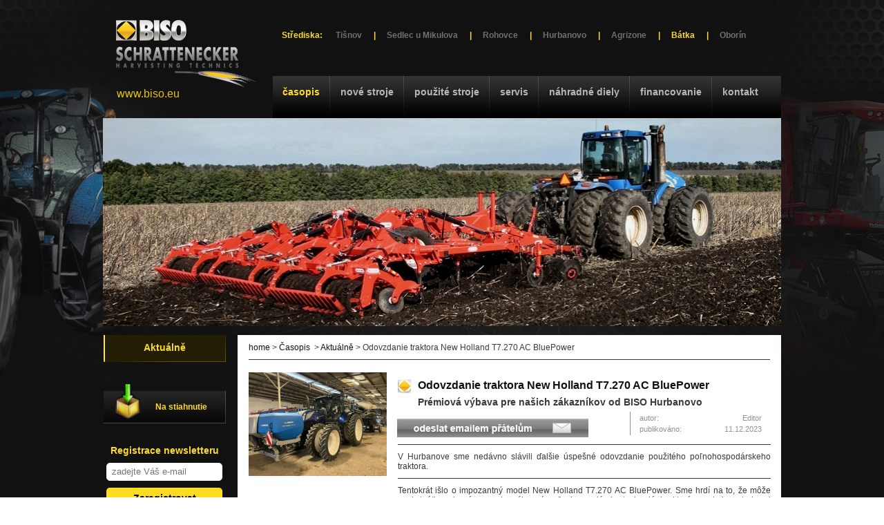

--- FILE ---
content_type: text/html; charset=UTF-8
request_url: https://www.bisobatka.sk/vsechny-clanky/1089-odovzdanie-traktora-new-holland-t7-270-ac-bluepower-biso-hurbanovo/
body_size: 4906
content:
<!DOCTYPE html PUBLIC "-//W3C//DTD XHTML 1.0 Transitional//EN" "http://www.w3.org/TR/xhtml1/DTD/xhtml1-transitional.dtd">
<html xmlns="http://www.w3.org/1999/xhtml">
  <head>
<!-- Google Tag Manager -->
<script>(function(w,d,s,l,i){w[l]=w[l]||[];w[l].push({'gtm.start':
new Date().getTime(),event:'gtm.js'});var f=d.getElementsByTagName(s)[0],
j=d.createElement(s),dl=l!='dataLayer'?'&l='+l:'';j.async=true;j.src=
'https://www.googletagmanager.com/gtm.js?id='+i+dl;f.parentNode.insertBefore(j,f);
})(window,document,'script','dataLayer','GTM-KK3D355');</script>
<!-- End Google Tag Manager -->

  <title>Odovzdanie traktora New Holland T7.270 AC BluePower od BISO Hurbanovo</title>
  <meta name="description" content="traktor, New Holland, T7.270 AC" />
  <meta name="keywords" content="traktor, New Holland, T7.270 AC" />

  <meta http-equiv="Content-Type" content="text/html; charset=utf-8" />
  <meta http-equiv="content-language" content="cs" />
  <meta name="robots" content="index, follow" />
  <meta name="copyright" content="2011 BISO Bátka" />
  <meta name="author" content="Garth, McRai s.r.o. - www.mcrai.eu" />
  
  <link rel="shortcut icon" href="../../favicon.ico" />
  
  <script src="../../funkce/jquery-1.7.1.min.js" type="text/javascript"></script>

  <link rel="stylesheet" href="../../funkce/lightbox/lightbox.css" type="text/css" media="screen" />
  <script src="../../funkce/lightbox/prototype.js" type="text/javascript"></script>
  <script src="../../funkce/lightbox/scriptaculous.js?load=effects,builder" type="text/javascript"></script>
  <script src="../../funkce/lightbox/lightbox.js" type="text/javascript"></script>
  <script src="../../funkce/preload.js" type="text/javascript"></script>

  <link href="../../template/css/default.css?v=1.2" rel="stylesheet" type="text/css" />
  <link href="../../template/css/styly.css?v=1.4" rel="stylesheet" type="text/css" />
  <link href="../../template/css/kalendar.css" rel="stylesheet" type="text/css" />
  <link href="../../template/css/styly_diskuze.css" rel="stylesheet" type="text/css" />
  <link href="../../template/css/casopis.css" rel="stylesheet" type="text/css" />
</head>
<body>
<!-- Google Tag Manager (noscript) -->
<noscript><iframe src=""https://www.googletagmanager.com/ns.html?id=GTM-KK3D355""
height=""0"" width=""0"" style=""display:none;visibility:hidden""></iframe></noscript>
<!-- End Google Tag Manager (noscript) -->
<div class="all">
<div id="hlavni">

<div class="hlavicka">
	<a href="../../"><img src="../../img/biso_logo.png" style="margin-top: 12px;" alt="biso" border="0" class="fl" /></a>
    
  <div class="obal_odkazy_strediska">
    <span class="popis_stredisko_new">Střediska:&nbsp;</span>
        <span class="odkaz_stredisko_new"><a href="http://www.bisotisnov.cz">Tišnov</a></span>
    <span class="cara_stredisko_new">|</span>
    <span class="odkaz_stredisko_new"><a href="http://www.bisosedlec.cz">Sedlec u Mikulova</a></span>
    <span class="cara_stredisko_new">|</span>
    <span class="odkaz_stredisko_new"><a href="http://www.bisorohovce.sk">Rohovce</a></span>
    <span class="cara_stredisko_new">|</span>
    <span class="odkaz_stredisko_new"><a href="http://www.bisohurbanovo.sk">Hurbanovo</a></span>
    <span class="cara_stredisko_new">|</span>
            <span class="odkaz_stredisko_new"><a href="https://www.agrizone.sk">Agrizone</a></span>
    <span class="cara_stredisko_new">|</span>
    <span class="odkaz_stredisko_new aktivni_stredisko"><a href="http://www.bisobatka.sk">Bátka</a></span>
    <span class="cara_stredisko_new">|</span>
    <span class="odkaz_stredisko_new"><a href="http://www.bisooborin.sk">Oborín</a></span>
  </div>
  

  


	<div class="hlavicka_in">
	          			<span class="mh_a"><a href="../../vsechny-clanky/">Časopis</a></span>
      			<img src="../../img/mh_img.jpg" alt="" class="flm" />
                                  			<span class="mh"><a href="../../nove-stroje/">Nové stroje</a></span>
      			<img src="../../img/mh_img.jpg" alt="" class="flm" />
                                  			<span class="mh"><a href="../../traktory/">Použité stroje</a></span>
      			<img src="../../img/mh_img.jpg" alt="" class="flm" />
                                  			<span class="mh"><a href="../../servis-stroju-batka/">Servis</a></span>
      			<img src="../../img/mh_img.jpg" alt="" class="flm" />
                                  			<span class="mh"><a href="../../nahradne-diely-batka/">Náhradné diely</a></span>
      			<img src="../../img/mh_img.jpg" alt="" class="flm" />
                                  			<span class="mh"><a href="../../dotace/">Financovanie</a></span>
      			<img src="../../img/mh_img.jpg" alt="" class="flm" />
                                                    			<span class="mh"><a href="../../kontaktne-udaje-14-1/">Kontakt</a></span>
                                
        </div>
    <span class="hlava_odkaz"><a href="http://www.biso.eu/">www.biso.eu</a></span>
</div>

<div class="hlavicka_obr" style="width: 982px; height: 301px;">
    <img src="../../img/prolinacka/home/9.jpg" width="982" height="301" alt="" class="fl" />
</div>

	<div class="obsah">
  <div class="obsah_in casopis_barva_textu">
    
<div class="navigace">

<a href="../../">home</a> &gt; <a href="../../vsechny-clanky/">Časopis</a>&nbsp;

	
	&gt; <a href="../../vsechny-clanky/">Aktuálně</a> &gt; Odovzdanie traktora New Holland T7.270 AC BluePower

</div>
      <img src="../../img/line.jpg" alt="" class="line" />
      <div class="spacer">&nbsp;</div>
                                
                    <div class="obr_clanek">
                      <a href="http://www.bisosedlec.cz/data_8/1089normal.jpg" target="_blank" rel="lightbox[fotogalerie]">
                            <img src="http://www.bisosedlec.cz/data_8/1089middle.jpg" alt="Odovzdanie traktora New Holland T7.270 AC BluePower" title="Odovzdanie traktora New Holland T7.270 AC BluePower"  class="img_fl" border="0" />
                      </a>
                    </div>

            
                <h1 class="h1_znak">Odovzdanie traktora New Holland T7.270 AC BluePower</h1>
                <h2 class="h2_znak">Prémiová výbava pre našich zákazníkov od BISO Hurbanovo</h2>

                <div class="odeslat_pratelum">
                  <a href="mailto:?body=http://www.bisobatka.sk/vsechny-clanky/1089-odovzdanie-traktora-new-holland-t7-270-ac-bluepower-biso-hurbanovo/"><img src="../../img/odeslat_pratelum.jpg" alt="odeslat přátelům" border="0" /></a>
                </div>

                <div class="autor">
                  <table width="183" border="0">
                    <tr>
                      <td>autor:</td>
                      <td align="right">Editor</td>
                    </tr>
                    <tr>
                      <td>publikováno:</td>
                      <td align="right">11.12.2023</td>
                    </tr>
                  </table>
                </div>

                <div class="right">

                <p><img src="../../img/line_o.jpg" alt="" width="540" height="1" /></p>

                <div><p style="text-align: justify;">V Hurbanove sme nedávno slávili ďalšie úspešné odovzdanie použitého poľnohospodárskeho traktora.</p></div>

            <p><img src="../../img/line_o.jpg" alt="" width="540" height="1" /></p>


                                    <p style="text-align: justify;">Tentokrát išlo o impozantný model New Holland T7.270 AC BluePower. Sme hrdí na to, že môže poskytnúť moderné a vysoko výkonné poľnohospodárske technológie, ktoré uspokoja potreby aj tých najnáročnejších farmárov.</p>
<p style="text-align: justify;">Máte záujem o cenovú ponuku alebo inú značku traktora? <br /><span style="text-align: justify;">Neváhajte nás kontaktovať! <br /></span>Na našom<span style="color: #0000ff;"> <strong><a href="https://www.bisoeshop.eu/eshop/first" target="_blank"><span style="color: #3366ff;">e-shope</span></a></strong></span> nájdete bohatú ponuku poľnohospodárskych strojov každého druhu.</p>
<p style="margin-top: 0cm; margin-right: 0cm; margin-bottom: 8.25pt; margin-left: 0cm; line-height: 14.25pt;"><strong><span style="font-size: 7.5pt; font-family: Verdana, sans-serif;">Václav Štursa ml.<br /></span></strong><span style="font-size: 7.5pt; font-family: Verdana, sans-serif;">kontaktní telefon: </span><strong><span style="font-size: 7.5pt;"><span style="color: #0000ff;">+420 606 183 360<br /></span></span></strong><span style="font-size: 7.5pt; font-family: Verdana, sans-serif;">email: </span><a href="mailto:vaclav.stursa@biso.eu"><strong><span style="font-size: 7.5pt; font-family: "><span style="color: #0000ff;">v</span><span style="color: #0000ff;">aclav.stursa@biso.eu</span></span></strong></a><span style="font-size: 7.5pt; font-family: Verdana, sans-serif;"> </span></p>
<p style="text-align: justify;"> </p>
<p style="color: #ff0000; font-size: xx-small; text-align: center;"><strong style="font-size: small;"><span style="color: #000000;">Další zajímavé články:</span></strong></p>
<table border="0" align="left">
<tbody>
<tr>
<td><a href="https://www.biso.eu/vsechny-clanky/nova-generacia-specialnych-traktorov-new-holland/" target="_blank"><img src="http://www.bisosedlec.cz/tiny/image/ostatni/nh-t4.jpg" alt="" width="150" height="100" /></a><br /></td>
<td><br /></td>
<td align="left" valign="top">
<p style="text-align: justify;"><strong>NOVÁ GENERACE SPECIÁLNÍCH TRAKTORŮ NEW HOLLAND<br /></strong>Společnost New Holland uvedla na trh novou generaci speciálních traktorů T4 F/N/V a rozšiřuje řadu T3 o model s nízkým profilem. Nejlepší komfort ve své třídě, větší výkon, produktivita a účinnost..</p>
<p style="text-align: right;"><a href="https://www.biso.eu/vsechny-clanky/nova-generacia-specialnych-traktorov-new-holland/" target="_blank"><strong><span style="color: #3366ff;">Pokračování zde.</span></strong></a></p>
</td>
</tr>
<tr>
<td><a href="https://www.biso.eu/vsechny-clanky/novy-traktor-new-holland-t7-heavy-duty/" target="_blank"><img src="http://www.bisosedlec.cz/tiny/image/ostatni/t7-heavy-duty-with-plmi-gallery-02.jpg" alt="" width="150" height="102" /></a><br /></td>
<td><br /></td>
<td valign="top">
<p style="text-align: justify;"><strong>NOVINKA NEW HOLLAND T7 HEAVY DUTY</strong><br />Nový T7 HD si zachovává vysoký výkon, výjimečnou obratnost a všestrannost, která je charakteristickým znakem tohoto traktoru a poskytuje vynikající pracovní možnosti se zcela novou kabinou Horizon Ultra...</p>
<p><strong> </strong></p>
<p style="text-align: right;"><a href="https://www.biso.eu/vsechny-clanky/novy-traktor-new-holland-t7-heavy-duty/" target="_blank"><strong><span style="color: #3366ff;">Pokračování zde.</span></strong></a></p>
</td>
</tr>
<tr>
<td><a href="https://www.biso.eu/vsechny-clanky/new-holland-uviedol-na-trh-novu-radu-traktorov-t5-utility-stage-v-a-t5-electro-command-stage-v-s-vylepsenym-vykonom/" target="_parent"><img src="http://www.bisosedlec.cz/tiny/image/ostatni/t5-tier-4b-gallery-05xsaxsaxs.jpg" alt="" width="150" height="102" /></a><br /></td>
<td></td>
<td valign="top">
<p><strong>NOVÝ NEW HOLLAND T5 S VYŠŠÍM VÝKONEM</strong><br /><span style="text-align: justify;">Oblíbené všestranné traktory s výkonem od 80 do 120 koní nyní přinášejí vyšší výkon v kompaktní velikosti s novým čtyřválcovým motorem s větším zdvihovým objemem a splňují emisní normy Stage V</span>...</p>
<p style="text-align: right;"><strong><a href="https://www.biso.eu/vsechny-clanky/new-holland-uviedol-na-trh-novu-radu-traktorov-t5-utility-stage-v-a-t5-electro-command-stage-v-s-vylepsenym-vykonom/" target="_blank"><span style="color: #3366ff;">Pokračování zde</span><span style="color: #3366ff;">.</span></a></strong></p>
</td>
</tr>
</tbody>
</table>
<p style="text-align: center;"><a href="https://www.bisoeshop.eu/eshop/" target="_blank"><img src="http://www.bisosedlec.cz/tiny/image/Nizk_banner_weby_-_V3.png" alt="" width="540" height="90" /></a></p>                                    <p>&nbsp;</p>
                  
<h3>Video</h3>
<img src="../../img/line_3.jpg" alt="" class="line3" />
<div class="center">

<iframe width="540" height="315" src="https://www.youtube.com/embed/W6k4MruWAIY?si=3LTQwHgsbzTzGnMh" title="YouTube video player" frameborder="0" allow="accelerometer; autoplay; clipboard-write; encrypted-media; gyroscope; picture-in-picture; web-share" allowfullscreen></iframe><br /><br /><p></p><div class="spacer">&nbsp;</div><iframe width="540" height="315" src="https://www.youtube.com/embed/K7SCnMLf49w?si=xvxelCsBfRH0Ftuz" title="YouTube video player" frameborder="0" allow="accelerometer; autoplay; clipboard-write; encrypted-media; gyroscope; picture-in-picture; web-share" allowfullscreen></iframe><br /><br /><p></p><div class="spacer">&nbsp;</div><iframe width="540" height="315" src="https://www.youtube.com/embed/xiYL-s-qTes?si=xqp0GdOzuRAHbqSq" title="YouTube video player" frameborder="0" allow="accelerometer; autoplay; clipboard-write; encrypted-media; gyroscope; picture-in-picture; web-share" allowfullscreen></iframe><br /><br /><p></p><div class="spacer">&nbsp;</div>
</div>
<div class="spacer"></div>
<p>&nbsp;</p>

                                                    </div>


             
                            <div class="left">
                
<h3>Fotogaléria</h3>
<img src="../../img/line_3.jpg" alt="" class="line3" />
<div class="center">


  <div class="img_small">
	  <a href="http://www.bisosedlec.cz/data_8/fotogalerie/6976normal.jpg" target="_blank" rel="lightbox[fotogalerie]"  title="">
		<img src="http://www.bisosedlec.cz/data_8/fotogalerie/6976mini.jpg" border="0" class="" alt="" title="" />
	  </a>
	  <div class="spacer"></div>
	  <p></p><br />
	</div>


  <div class="img_small_2">
	  <a href="http://www.bisosedlec.cz/data_8/fotogalerie/6977normal.jpg" target="_blank" rel="lightbox[fotogalerie]"  title="">
		<img src="http://www.bisosedlec.cz/data_8/fotogalerie/6977mini.jpg" border="0" class="" alt="" title="" />
	  </a>
	  <div class="spacer"></div>
	  <p></p><br />
	</div>


  <div class="img_small">
	  <a href="http://www.bisosedlec.cz/data_8/fotogalerie/6978normal.jpg" target="_blank" rel="lightbox[fotogalerie]"  title="">
		<img src="http://www.bisosedlec.cz/data_8/fotogalerie/6978mini.jpg" border="0" class="" alt="" title="" />
	  </a>
	  <div class="spacer"></div>
	  <p></p><br />
	</div>

	



</div>
	<div class="spacer"></div>
	<p>&nbsp;</p>

                
                
              </div>
              
                <div class="spacer"></div><br />

            <p class="center"><a href="javascript:history.go(-1);">&lt;&lt; späť</a></p>
            <p>&nbsp;</p>


            
  </div>
</div>
<div class="menu">
				                                                    <span class="ml_a"><span class="ml_in_a"><a href="../../vsechny-clanky/?f=0">Aktuálně</a></span></span>
                                                			        			        			        			        			        			        			        
                                                                                                                                              <span class="download"><a href="../../prospekty-ke-stazeni/">Na stiahnutie</a></span>
                                    
                
                
    
<h2 class="h2_nadpis_newsletter">Registrace newsletteru</h2>
<div class="zakladni_obal_newsletter">
  <form id="open_form" method="POST">
    <div class="obal_input_news_krok1">
      <input id="mail_open" class="input_newsletter_krok1" type="text" name="mail_news_krok1" placeholder="zadejte Váš e-mail"
        data-type="email" data-required="" />
    </div>
    <input class="tl_newsletter_krok1" type="submit" value="Zaregistrovat" />
  </form>
  <div class="spacer"></div>
</div>
<div class="popisek_newsletter"><p>Registraci newsletteru budete dostávat pravidelně novinky na váš email.</p></div>


	
</div>
</div>
<div class="paticka">
  <div class="pdo">
    <div class="dk">
      <span class="td">Kontakt</span>
      <h3 class="dkh">BISO SCHRATTENECKER s.r.o.</h3>
      středisko <strong>Bátka, Bátka 160,</strong><br />
      <strong>SK - 980 21 Bátka,</strong><br />
      <strong>Slovak Republic.</strong><br />
      <br />
      telefon: +421 911 944 271<br />
      email: <a href="mailto:info@biso.eu">info@biso.eu</a><br />
      <br />
      <h3 class="dkh"><a href="http://www.bisobatka.sk/">www.bisobatka.sk</a></h3>
    </div>
    
    <div class="dz">
          <span class="td">Vybraní naši partneři</span>
    <img src="https://file.bisosedlec.cz/bisosedlec.cz/img/loga_pata/biso.png" alt="BISO" />
    <img src="https://file.bisosedlec.cz/bisosedlec.cz/img/loga_pata/mahindra.png" alt="MAHINDRA ARMATRAC" />
    <img src="https://file.bisosedlec.cz/bisosedlec.cz/img/loga_pata/kubota.jpg" alt="Kubota" />
    <img src="https://file.bisosedlec.cz/bisosedlec.cz/img/loga_pata/NH_units.png" alt="New Holland" />
    <img src="https://file.bisosedlec.cz/bisosedlec.cz/img/loga_pata/case_units.png" alt="Case IH" />
    <img src="https://file.bisosedlec.cz/bisosedlec.cz/img/loga_pata/steyr_units.png" alt="Steyr" />
    <img src="https://file.bisosedlec.cz/bisosedlec.cz/img/loga_pata/MG_v.png" alt="Maschio Gaspardo" />
    <img src="https://file.bisosedlec.cz/bisosedlec.cz/img/loga_pata/vigolo.jpg" alt="VIGOLO" />
    <img src="https://file.bisosedlec.cz/bisosedlec.cz/img/loga_pata/kverneland.png" alt="Kverneland" />
    <img src="https://file.bisosedlec.cz/bisosedlec.cz/img/loga_pata/weaving.jpg" alt="WEAVING" />
    <img src="https://file.bisosedlec.cz/bisosedlec.cz/img/loga_pata/strautmann.jpg" alt="STRAUTMANN" />
    <img src="https://file.bisosedlec.cz/bisosedlec.cz/img/loga_pata/bargam.png" alt="BARGAM" />  
    <img src="https://file.bisosedlec.cz/bisosedlec.cz/img/loga_pata/wtc_pisecna.jpg" alt="WTC Písečná" />  
    <img src="https://file.bisosedlec.cz/bisosedlec.cz/img/loga_pata/vaia.png" alt="VAIA" /> 
    <img src="https://file.bisosedlec.cz/bisosedlec.cz/img/loga_pata/stoll.jpg" alt="STOLL" />
    <img src="https://file.bisosedlec.cz/bisosedlec.cz/img/loga_pata/olimac.png" alt="Olimac" />
    <img src="https://file.bisosedlec.cz/bisosedlec.cz/img/loga_pata/cima.jpg" alt="CIMA" />
    <img src="https://file.bisosedlec.cz/bisosedlec.cz/img/loga_pata/ac.jpg" alt="Antonio Carraro" />
    <img src="https://file.bisosedlec.cz/bisosedlec.cz/img/loga_pata/goldoni.jpg" alt="GOLDONI" />
    <img src="https://file.bisosedlec.cz/bisosedlec.cz/img/loga_pata/lacruz.jpg" alt="LaCruz" />
    <img src="https://file.bisosedlec.cz/bisosedlec.cz/img/loga_pata/freilauber.jpg" alt="Freilauber" />
    <img src="https://file.bisosedlec.cz/bisosedlec.cz/img/loga_pata/agrofer.jpg" alt="Agrofer" />
    <img src="https://file.bisosedlec.cz/bisosedlec.cz/img/loga_pata/spapperi.png" alt="Spapperi" />
    <img src="https://file.bisosedlec.cz/bisosedlec.cz/img/loga_pata/uv.jpg" alt="UV Boosting" />
    <img src="https://file.bisosedlec.cz/bisosedlec.cz/img/loga_pata/agrose.jpeg" alt="AGROSE" />
    <img src="https://file.bisosedlec.cz/bisosedlec.cz/img/loga_pata/kayhan.jpg" alt="KAYHAN" />
    <img src="https://file.bisosedlec.cz/bisosedlec.cz/img/loga_pata/sms.png" alt="SMS Rokycany" />       
    <img src="https://file.bisosedlec.cz/bisosedlec.cz/img/loga_pata/sukov.jpg" alt="Sukov" />
    <img src="https://file.bisosedlec.cz/bisosedlec.cz/img/loga_pata/cast.png" alt="CAST" />
    <img src="https://file.bisosedlec.cz/bisosedlec.cz/img/loga_pata/celikel.png" alt="Celikel" />      
    <img src="https://file.bisosedlec.cz/bisosedlec.cz/img/loga_pata/wrag.jpg" alt="WRAG" />
    <img src="https://file.bisosedlec.cz/bisosedlec.cz/img/loga_pata/pellenc.jpg" alt="PELLENC" />
    <img src="https://file.bisosedlec.cz/bisosedlec.cz/img/loga_pata/krone.png" alt="Krone" />
    <img src="https://file.bisosedlec.cz/bisosedlec.cz/img/loga_pata/mcconnel.jpg" alt="McConnel" />
    </div>
    
    <div class="paticka_in">
                <span class="md_a"><a href="../../vsechny-clanky/">Časopis</a></span><img src="../../img/line_d.jpg" alt="" class="fl" />
                <span class="md"><a href="../../nove-stroje/">Nové stroje</a></span><img src="../../img/line_d.jpg" alt="" class="fl" />
                <span class="md"><a href="../../traktory/">Použité stroje</a></span><img src="../../img/line_d.jpg" alt="" class="fl" />
                <span class="md"><a href="../../servis-stroju-batka/">Servis</a></span><img src="../../img/line_d.jpg" alt="" class="fl" />
                <span class="md"><a href="../../nahradne-diely-batka/">Náhradné diely</a></span><img src="../../img/line_d.jpg" alt="" class="fl" />
                <span class="md"><a href="../../dotace/">Financovanie</a></span><img src="../../img/line_d.jpg" alt="" class="fl" />
                <span class="md"><a href="../../prospekty-ke-stazeni/">Na stiahnutie</a></span><img src="../../img/line_d.jpg" alt="" class="fl" />
                <span class="md"><a href="../../kontaktne-udaje-14-1/">Kontakt</a></span><img src="../../img/line_d.jpg" alt="" class="fl" />
                      <span class="md"><a href="../../mapa/">Mapa stránek</a></span>
            
      <div class="down">
        2026 <a href="https://www.mcrai.eu/" target="_blank" title="Tvorba www stránek - webhosting, webdesign, redakční systém, e-shop - McRAI s.r.o.">Webhosting, webdesign - mcrai.eu</a>
      </div>
    </div>
  </div>
</div>
</div>

<br /><br />
<script type="text/javascript">
 
  var _gaq = _gaq || [];
  _gaq.push(['_setAccount', 'UA-29238496-2']);
  _gaq.push(['_trackPageview']);
 
  (function() {
    var ga = document.createElement('script'); ga.type = 'text/javascript'; ga.async = true;
    ga.src = ('https:' == document.location.protocol ? 'https://ssl' : 'http://www') + '.google-analytics.com/ga.js';
    var s = document.getElementsByTagName('script')[0]; s.parentNode.insertBefore(ga, s);
  })();
 
</script>

</body>
</html>



--- FILE ---
content_type: text/css
request_url: https://www.bisobatka.sk/template/css/styly_diskuze.css
body_size: 280
content:
.obsah_diskuze{
	width: 700px;
	height: auto;
	float: left;
	clear: right;
	text-align: left;
    font-size: 11px;
    overflow: hidden;
}

.obsah_in_diskuze{
	padding-top: 15px;
}



diskuze a:link {
	color: #CC0000;
	text-decoration: none;
}

diskuze a:visited {
	color: #CC0000;
	text-decoration: none;
}

diskuze a:hover {
	color: #990000;
	text-decoration: underline;
}
table {
	font-size: 11px;
}

.vlakno_in {
	padding-left:74px;
}

.vlakno {
	border-left-width: thin;
	border-left-style: solid;
	border-bottom-color: #CCCCCC;
	border-left-color: #CCCCCC;
	padding-left: 74px;
}

.mezi_vlakno {
	border-bottom-color: #CCCCCC;
	border-bottom-width: thin;
	border-bottom-style: solid;
	width: 74px;
	border-left-width: thin;
	border-left-style: solid;
	border-left-color: #CCCCCC;
}
.mezi_vlakno_n {
	height: 36px;
	float: left;
}
.vlakno_left {
	border-left-width: thin;
	border-left-style: solid;
	border-left-color: #CCCCCC;
}
.vlakno_one {
	border-top-color: #CCCCCC;
	border-top-width: thin;
	border-top-style: solid;
        padding-bottom: 15px;
}

.strong{
        font-weight: bold;
}

.strong_red_14{
        font-weight: bold;
        color: red;
        font-size: 14px;
}

.center{
        text-align: center;
}

.diskuze_no{
        text-align: center;
        padding: 20px;
}


--- FILE ---
content_type: text/css
request_url: https://www.bisobatka.sk/template/css/casopis.css
body_size: -120
content:
.obsah_in{
	background-color:#FFFFFF;
}
h1{
	color:#111111;
}
.obsah_in a:link, .obsah_in a:visited {
    color: #111111;
}